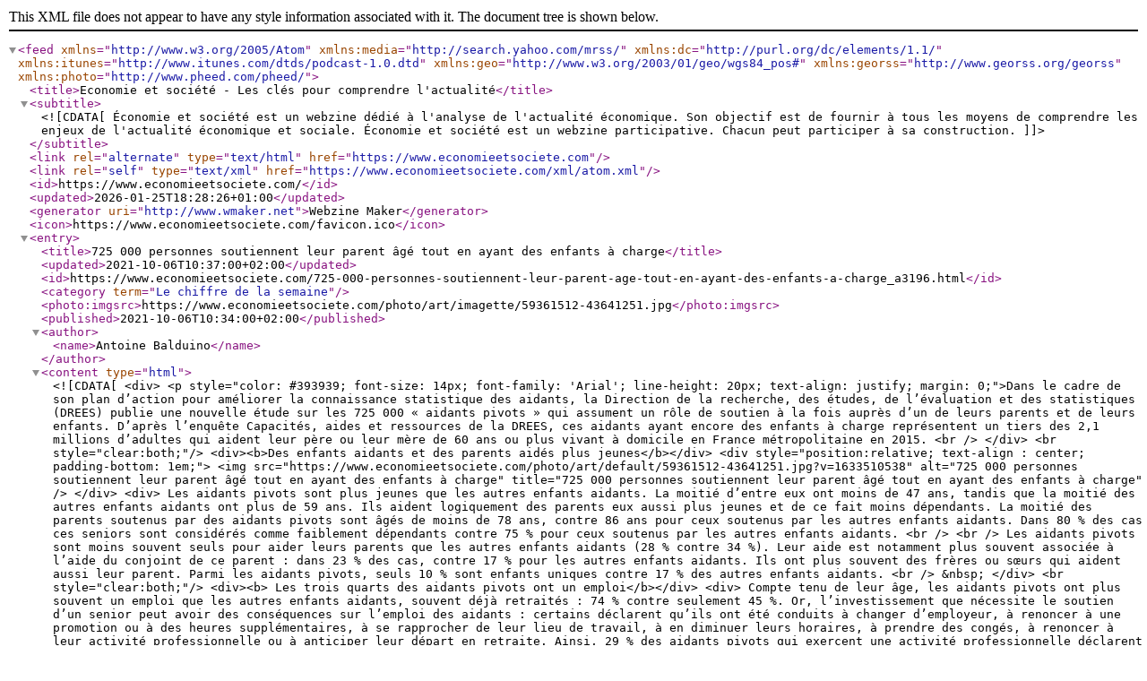

--- FILE ---
content_type: text/xml; charset=UTF-8
request_url: https://www.economieetsociete.com/xml/atom.xml?t=Personnes+%C3%A2g%C3%A9es
body_size: 8369
content:
<?xml version="1.0" encoding="UTF-8"?>
<feed xmlns="http://www.w3.org/2005/Atom"  xmlns:media="http://search.yahoo.com/mrss/" xmlns:dc="http://purl.org/dc/elements/1.1/" xmlns:itunes="http://www.itunes.com/dtds/podcast-1.0.dtd" xmlns:geo="http://www.w3.org/2003/01/geo/wgs84_pos#" xmlns:georss="http://www.georss.org/georss" xmlns:photo="http://www.pheed.com/pheed/">
 <title>Economie et société - Les clés pour comprendre l'actualité</title>
 <subtitle><![CDATA[Économie et société est un webzine dédié à l'analyse de l'actualité économique. Son objectif est de fournir à tous les moyens de comprendre les enjeux de l'actualité économique et sociale. Économie et société est un webzine participative. Chacun peut participer à sa construction.]]></subtitle>
 <link rel="alternate" type="text/html" href="https://www.economieetsociete.com" />
 <link rel="self" type="text/xml" href="https://www.economieetsociete.com/xml/atom.xml" />
 <id>https://www.economieetsociete.com/</id>
 <updated>2026-01-25T18:28:26+01:00</updated>
 <generator uri="http://www.wmaker.net">Webzine Maker</generator>
  <icon>https://www.economieetsociete.com/favicon.ico</icon>
  <entry>
   <title>725 000 personnes soutiennent leur parent âgé tout en ayant des enfants à charge</title>
   <updated>2021-10-06T10:37:00+02:00</updated>
   <id>https://www.economieetsociete.com/725-000-personnes-soutiennent-leur-parent-age-tout-en-ayant-des-enfants-a-charge_a3196.html</id>
   <category term="Le chiffre de la semaine" />
   <photo:imgsrc>https://www.economieetsociete.com/photo/art/imagette/59361512-43641251.jpg</photo:imgsrc>
   <published>2021-10-06T10:34:00+02:00</published>
   <author><name>Antoine Balduino</name></author>
   <content type="html">
    <![CDATA[
     <div>
      <p style="color: #393939; font-size: 14px; font-family: 'Arial'; line-height: 20px; text-align: justify; margin: 0;">Dans le cadre de son plan d’action pour améliorer la connaissance statistique des aidants, la Direction de la recherche, des études, de l’évaluation et des statistiques (DREES) publie une nouvelle étude sur les 725 000 « aidants pivots » qui assument un rôle de soutien à la fois auprès d’un de leurs parents et de leurs enfants. D’après l’enquête Capacités, aides et ressources de la DREES, ces aidants ayant encore des enfants à charge représentent un tiers des 2,1 millions d’adultes qui aident leur père ou leur mère de 60 ans ou plus vivant à domicile en France métropolitaine en 2015. <br />  
     </div>
     <br style="clear:both;"/>
     <div><b>Des enfants aidants et des parents aidés plus jeunes</b></div>
     <div style="position:relative; text-align : center; padding-bottom: 1em;">
      <img src="https://www.economieetsociete.com/photo/art/default/59361512-43641251.jpg?v=1633510538" alt="725 000 personnes soutiennent leur parent âgé tout en ayant des enfants à charge" title="725 000 personnes soutiennent leur parent âgé tout en ayant des enfants à charge" />
     </div>
     <div>
      Les aidants pivots sont plus jeunes que les autres enfants aidants. La moitié d’entre eux ont moins de 47 ans, tandis que la moitié des autres enfants aidants ont plus de 59 ans. Ils aident logiquement des parents eux aussi plus jeunes et de ce fait moins dépendants. La moitié des parents soutenus par des aidants pivots sont âgés de moins de 78 ans, contre 86 ans pour ceux soutenus par les autres enfants aidants. Dans 80 % des cas ces seniors sont considérés comme faiblement dépendants contre 75 % pour ceux soutenus par les autres enfants aidants. <br />   <br />  Les aidants pivots sont moins souvent seuls pour aider leurs parents que les autres enfants aidants (28 % contre 34 %). Leur aide est notamment plus souvent associée à l’aide du conjoint de ce parent : dans 23 % des cas, contre 17 % pour les autres enfants aidants. Ils ont plus souvent des frères ou sœurs qui aident aussi leur parent. Parmi les aidants pivots, seuls 10 % sont enfants uniques contre 17 % des autres enfants aidants. <br />  &nbsp;
     </div>
     <br style="clear:both;"/>
     <div><b> Les trois quarts des aidants pivots ont un emploi</b></div>
     <div>
      Compte tenu de leur âge, les aidants pivots ont plus souvent un emploi que les autres enfants aidants, souvent déjà retraités : 74 % contre seulement 45 %. Or, l’investissement que nécessite le soutien d’un senior peut avoir des conséquences sur l’emploi des aidants : certains déclarent qu’ils ont été conduits à changer d’employeur, à renoncer à une promotion ou à des heures supplémentaires, à se rapprocher de leur lieu de travail, à en diminuer leurs horaires, à prendre des congés, à renoncer à leur activité professionnelle ou à anticiper leur départ en retraite. Ainsi, 29 % des aidants pivots qui exercent une activité professionnelle déclarent avoir réalisé au moins l’un de ces aménagements. Ces proportions sont toutefois similaires pour les autres enfants aidants en emploi. <br />  &nbsp;  <p style="color: #393939; font-size: 14px; font-family: 'Arial'; line-height: 20px; text-align: justify; margin: 0;">Parmi les enfants aidants sans enfant à charge, un sur trois a réduit, en moyenne, ses loisirs, sorties ou vacances, un sur quatre déclare manquer de temps pour soi ou éprouver le sentiment de faire des sacrifices et un sur sept déclare connaître des tensions avec au moins un membre de son entourage. La situation moyenne des aidants pivots est similaire. Toutefois, ceux qui ont tous leurs enfants au domicile parental déclarent plus souvent manquer de temps pour eux. Quant à ceux dont au moins un enfant vit hors du domicile parental, ils déclarent plus souvent avoir réduit leurs loisirs, sorties ou vacances ou bien connaître des tensions avec un membre de leur entourage. Les aidants pivots comme les autres enfants aidants indiquent que l’aide qu’ils apportent à leur parent a des répercussions sur leur santé. Ils déclarent toutefois moins souvent des problèmes physiques, tels que de la fatigue corporelle ou des problèmes de dos, mais aussi moins fréquemment de l’anxiété, du stress ou du surmenage. <br />  
     </div>
     <br style="clear:both;"/>
     <div><b> La présence d’enfant à charge différencie peu les enfants aidants</b></div>
     <div>
      L’ensemble des enfants aidants, pivots ou non, peut être réparti, via des méthodes statistiques, en six groupes, correspondant à des « profils-type » partageant un grand nombre de caractéristiques individuelles, familiales, professionnelles, relatives aux types d’aides qu’ils assument et au niveau de dépendance de leur parent. La présence d’enfants à charge n’apparaît pas comme l’un des premiers critères de différenciation : c’est d’abord le fait de vivre dans le même logement que le parent qu’ils soutiennent, puis l’âge des enfants aidants, sachant que la présence d’enfants à charge est elle-même très liée à cette caractéristique. Les aidants pivots sont ainsi surreprésentés dans les groupes d’enfants aidants les plus jeunes (groupes n°1 et 2 dans la typologie de l’étude), composés de respectivement 72 % de moins de 45 ans et 91 % de 45 à 54 ans. Ces deux groupes rassemblent 78 % des aidants pivots. Lorsqu’on raisonne ensuite au sein de chaque groupe, les aidants pivots se distinguent in fine peu des enfants aidants sans enfant à charge du même groupe. <br />   <br />  Cette étude s’inscrit dans le cadre d’un programme plus large d’investissements de la DREES pour améliorer la connaissance sur les proches aidants. En particulier, la DREES met actuellement en place un grand dispositif d’enquêtes, appelé « Autonomie », dont l’objectif est de mieux connaître la population handicapée, mais aussi leurs aidants informels. La DREES et l’Institut des politiques publiques (IPP) travaillent par ailleurs en collaboration pour éclairer au mieux la situation socioéconomique et de santé des proches aidants à l’aide des sources statistiques existantes et proposer une typologie des proches aidants mobilisable par la recherche et l’action publique.
     </div>
     <br style="clear:both;"/>
     <div style="position: relative;"><iframesrc=’http://www.economieetsociete.com/docs/Nouveau_Document_Microsoft_Office_Word.mhtml’width=’100%’scroling=’no’frameborder=’0’></iframe></div>
    ]]>
   </content>
   <link rel="alternate" href="https://www.economieetsociete.com/725-000-personnes-soutiennent-leur-parent-age-tout-en-ayant-des-enfants-a-charge_a3196.html" />
  </entry>
  <entry>
   <title>Combien ça coûte d'être vieux en France ?</title>
   <updated>2021-01-08T10:32:00+01:00</updated>
   <id>https://www.economieetsociete.com/Combien-ca-coute-d-etre-vieux-en-France_a3101.html</id>
   <category term="Société" />
   <photo:imgsrc>https://www.economieetsociete.com/photo/art/imagette/52374241-39957585.jpg</photo:imgsrc>
   <published>2020-12-14T18:10:00+01:00</published>
   <author><name>Antoine Balduino</name></author>
   <content type="html">
    <![CDATA[
     <div>
      Retraite.com et Silver Alliance ont analysé et étudié le coût de plus de 25 produits et services tels que la mutuelle, l'aide à domicile, l'achat de fauteuils adaptés ou produits nécessaires à la dépendance pour établir le coût du « bien vieillir » chez soi en dehors des frais récurrents (loyer, eau, électricité, alimentation). Pour chaque tranche d'âge, l'étude a analysé le prix des services de base aux services premium afin d'adapter les offres aux niveaux de revenus des retraités en analysant à la loupe plus de 250 devis.
     </div>
     <br style="clear:both;"/>
     <div style="position:relative; text-align : center; padding-bottom: 1em;">
      <img src="https://www.economieetsociete.com/photo/art/default/52374241-39957585.jpg?v=1608139938" alt="Combien ça coûte d'être vieux en France ?" title="Combien ça coûte d'être vieux en France ?" />
     </div>
     <div>
      &nbsp;  <p style="margin-top:0pt; margin-bottom:0pt; widows:0; orphans:0; font-size:13.5pt"><img alt="" height="120" src="https://webmail1p.orange.fr/webmail/fr_FR/download/Download.html?IDMSG=187045&amp;PJRANG=3&amp;NAME=cpbarometrecombiencacoutedetrevieuxenfrance.002.jpeg&amp;FOLDER=INBOX&amp;STREAM_TYPE=IMAGE&amp;EMBEDDED=true" style="-aw-left-pos:49.7pt; -aw-rel-hpos:page; -aw-rel-vpos:paragraph; -aw-top-pos:17.5pt; -aw-wrap-type:topbottom" width="677" /> <br />  &nbsp; <br />    <p style="margin:11.5pt 5.7pt 0pt 5.65pt; text-align:justify; widows:0; orphans:0; font-size:12pt"><span style="font-family:Arial; font-style:italic; color:#252525">C</span><span style="font-family:Arial; font-style:italic; color:#252525">'</span><span style="font-family:Arial; font-style:italic; color:#252525">est le </span><span style="font-family:Arial-BoldItalicMT; font-weight:bold; font-style:italic; color:#252525">coût moyen sur 30 ans </span><span style="font-family:Arial; font-style:italic; color:#252525">qu</span><span style="font-family:Arial; font-style:italic; color:#252525">'</span><span style="font-family:Arial; font-style:italic; color:#252525">il faut prévoir pour vieillir dignement chez soi de 65 ans à plus de 85 ans, établi sur les 9 profils analysés ci-dessous.</span> <br />    <p style="margin-top:0.05pt; margin-bottom:0pt; widows:0; orphans:0; font-size:12pt">&nbsp; <br />    <p style="margin-top:0pt; margin-left:5.65pt; margin-bottom:0pt; text-align:justify; widows:0; orphans:0; font-size:12pt"><img alt="" height="146" src="https://webmail1p.orange.fr/webmail/fr_FR/download/Download.html?IDMSG=187045&amp;PJRANG=4&amp;NAME=cpbarometrecombiencacoutedetrevieuxenfrance.003.png&amp;FOLDER=INBOX&amp;STREAM_TYPE=IMAGE&amp;EMBEDDED=true" style="-aw-left-pos:49.7pt; -aw-rel-hpos:page; -aw-rel-vpos:paragraph; -aw-top-pos:15.81pt; -aw-wrap-type:topbottom" width="673" /> <br />   <br />  <span style="font-family:Arial; font-style:italic; text-decoration:underline; color:#252525">En analysant chaque profil, ce coût est de :</span> <br />    <p style="margin-top:0.5pt; margin-bottom:0pt; widows:0; orphans:0; font-size:10pt">&nbsp; <br />    <p style="margin:0pt 5.8pt 0pt 5.65pt; text-align:justify; widows:0; orphans:0; font-size:12pt"><span style="font-family:Arial; font-style:italic; color:#252525">« Vieillir à domicile a logiquement un coût croissant avec l</span><span style="font-family:Arial; font-style:italic; color:#252525">'</span><span style="font-family:Arial; font-style:italic; color:#252525">âge pour veiller sur sa santé et compenser sa perte d</span><span style="font-family:Arial; font-style:italic; color:#252525">'</span><span style="font-family:Arial; font-style:italic; color:#252525">autonomie » </span><span style="font-family:Arial; color:#252525">estime Ludovic </span><span style="font-family:Arial; color:#252525">Herschlikovitz</span><span style="font-family:Arial; color:#252525">, CEO du site Retraite.com</span><span style="font-family:Arial; font-style:italic; color:#252525">.</span> <br />    <p style="margin:0pt 5.8pt 0pt 5.65pt; text-align:justify; widows:0; orphans:0; font-size:12pt"><span style="font-family:Arial; font-style:italic; color:#252525">« Avec un pouvoir d</span><span style="font-family:Arial; font-style:italic; color:#252525">'</span><span style="font-family:Arial; font-style:italic; color:#252525">achat parfois en berne à la retraite, définir tous l</span><span style="font-family:Arial; font-style:italic; color:#252525">es services nécessaires au bien vieillir à domicile nous a semblé indispensable pour informer et aiguiller les Français sur les produits et services essentiels pour profiter pleinement de sa retraite ».</span> <br />  &nbsp; <br />    <p style="margin:4.1pt 6pt 0pt 5.65pt; text-align:justify; widows:0; orphans:0; font-size:12pt"><span style="font-family:Arial; color:#252525">Pour le fondateur de Retraite.com « </span><span style="font-family:Arial; font-style:italic; color:#252525">Les résultats de cette étude décrivent assez clairement les tendances de coûts liées au vieillissement</span> <span style="font-family:Arial; font-style:italic; color:#252525">:</span> <br />    <p style="margin-top:0pt; margin-bottom:0pt; widows:0; orphans:0; font-size:12pt">&nbsp; <br />    <p style="margin:0pt 6.05pt 0pt 5.65pt; text-align:justify; widows:0; orphans:0; font-size:12pt"><span style="font-family:Arial; font-weight:bold; color:#252525">Entre 65 et 75 ans</span><span style="font-family:Arial; font-style:italic; color:#252525">, les frais de santé (mutuelle, frais optique, dentaire</span><span style="font-family:Arial; font-style:italic; color:#252525">...</span><span style="font-family:Arial; font-style:italic; color:#252525">) restent le premier poste de dépenses. Mais bien vieillir, c</span><span style="font-family:Arial; font-style:italic; color:#252525">'</span><span style="font-family:Arial; font-style:italic; color:#252525">est aussi prof</span><span style="font-family:Arial; font-style:italic; color:#252525">iter du moment présent et profiter d</span><span style="font-family:Arial; font-style:italic; color:#252525">'</span><span style="font-family:Arial; font-style:italic; color:#252525">avoir une vie sociale et familiale épanouie, engendrant souvent des frais de déplacements non négligeables afin de voir sa famille, ses amis ou pour voyager. Les services à domicile tels que le ménage, le jardinage ou l</span><span style="font-family:Arial; font-style:italic; color:#252525">'</span><span style="font-family:Arial; font-style:italic; color:#252525">accompagnement des personnes fragiles occupent le troisième centre de</span> <span style="font-family:Arial; font-style:italic; color:#252525">coût.</span> <br />    <p style="margin-top:0pt; margin-bottom:0pt; widows:0; orphans:0; font-size:12pt">&nbsp; <br />    <p style="margin:0pt 5.8pt 0pt 5.65pt; text-align:justify; widows:0; orphans:0; font-size:12pt"><span style="font-family:Arial-BoldItalicMT; font-weight:bold; font-style:italic; color:#252525">Entre 75 ans et 85 ans</span><span style="font-family:Arial; font-style:italic; color:#252525">, la santé reste encore le premier poste de frais avec des prix de mutuelles, des frais d</span><span style="font-family:Arial; font-style:italic; color:#252525">'</span><span style="font-family:Arial; font-style:italic; color:#252525">optique, dentaire ou de prothèses auditives de plus en plus élevés</span><span style="font-family:Arial; font-style:italic; color:#252525">, venant impacter le coût du bien vieillir. En revanche l</span><span style="font-family:Arial; font-style:italic; color:#252525">'</span><span style="font-family:Arial; font-style:italic; color:#252525">âge avançant, la tendance aux déplacements diminue avec une sédentarité accrue et des frais plus élevés de services à domicile (ménage, aides personnalisées, portage de repas</span><span style="font-family:Arial; font-style:italic; color:#252525">...</span><span style="font-family:Arial; font-style:italic; color:#252525">), les taches usuelles </span><span style="font-family:Arial; font-style:italic; color:#252525">devenant plus difficiles à accomplir.</span> <br />    <p style="margin-top:0.05pt; margin-bottom:0pt; widows:0; orphans:0; font-size:12pt">&nbsp; <br />    <p style="margin:0pt 5.8pt 0pt 5.65pt; text-align:justify; widows:0; orphans:0; font-size:12pt"><span style="font-family:Arial; font-style:italic; color:#252525">Enfin </span><span style="font-family:Arial-BoldItalicMT; font-weight:bold; font-style:italic; color:#252525">à partir de 85 ans</span><span style="font-family:Arial; font-style:italic; color:#252525">, la dépendance et l</span><span style="font-family:Arial; font-style:italic; color:#252525">'</span><span style="font-family:Arial; font-style:italic; color:#252525">accès à des soins d</span><span style="font-family:Arial; font-style:italic; color:#252525">'</span><span style="font-family:Arial; font-style:italic; color:#252525">accompagnements deviennent plus importants (services à domicile, garde de nuit, alimentation personnalisée). Le coût du "bien vieillir chez soi" devient</span><span style="font-family:Arial; font-style:italic; color:#252525"> alors très largement le premier poste de dépenses avec un coût parfois important pour les gardes de nuits ou les services à domicile, mais néanmoins nécessaires pour rester vivre à domicile dignement et largement compensées par un crédit d</span><span style="font-family:Arial; font-style:italic; color:#252525">'</span><span style="font-family:Arial; font-style:italic; color:#252525">impôt diminuant</span><span style="font-family:Arial; font-style:italic; color:#252525"> d</span><span style="font-family:Arial; font-style:italic; color:#252525">'</span><span style="font-family:Arial; font-style:italic; color:#252525">autant la facture. C</span><span style="font-family:Arial; font-style:italic; color:#252525">'</span><span style="font-family:Arial; font-style:italic; color:#252525">est souvent l</span><span style="font-family:Arial; font-style:italic; color:#252525">'</span><span style="font-family:Arial; font-style:italic; color:#252525">âge où la question du passage en </span><span style="font-family:Arial; font-style:italic; color:#252525">Ehpad</span><span style="font-family:Arial; font-style:italic; color:#252525"> ou en maison médicalisée se pose. Néanmoins, des alternatives existent désormais et permettent à la famille proche ou aux aidants de pouvoir rester connectés en permanence ou d</span><span style="font-family:Arial; font-style:italic; color:#252525">'</span><span style="font-family:Arial; font-style:italic; color:#252525">êt</span><span style="font-family:Arial; font-style:italic; color:#252525">re alertés en cas de chute ou d'alertes d</span><span style="font-family:Arial; font-style:italic; color:#252525">'</span><span style="font-family:Arial; font-style:italic; color:#252525">urgence. Ces produits ou services connectés, encore inexistants il y a 10 ans, permettent de mettre en place des actions alternatives à la garde à domicile avec des solutions de préventions efficaces et sécurisante</span><span style="font-family:Arial; font-style:italic; color:#252525">s </span><span style="font-family:Arial; color:#252525">» précise le fondateur de Retraite.com.</span> <br />    <p style="margin-top:0.05pt; margin-bottom:0pt; widows:0; orphans:0; font-size:12pt">&nbsp; <br />    <h1 style="margin-top:0pt; margin-left:5.65pt; margin-bottom:0pt; text-align:justify; widows:0; orphans:0; font-size:12pt"><span style="font-family:Arial; color:#252525">Focus sur les aides de l</span><span style="font-family:Arial; color:#252525">'</span><span style="font-family:Arial; color:#252525">Etat</span><span style="font-family:Arial; color:#252525"> pour accompagner la dépendance</span></h1>    <p style="margin:0pt 5.7pt 0pt 5.65pt; text-align:justify; widows:0; orphans:0; font-size:12pt"><span style="font-family:Arial; color:#252525">L</span><span style="font-family:Arial; color:#252525">'</span><span style="font-family:Arial; color:#252525">étude a pris en compte les principales aides de l</span><span style="font-family:Arial; color:#252525">'</span><span style="font-family:Arial; color:#252525">Etat</span><span style="font-family:Arial; color:#252525"> pour accompagner le vieillissement. Pour Benjamin Zimmer, CEO et cofondateur de </span><span style="font-family:Arial; color:#252525">Silver</span><span style="font-family:Arial; color:#252525"> Alliance</span><span style="font-family:Arial; font-style:italic; color:#252525">, « la couverture unique </span><span style="font-family:Arial; font-style:italic; color:#252525">de</span>&nbsp;<span style="font-family:Arial; font-style:italic; color:#252525">notre</span><span style="font-family:Arial; font-style:italic; color:#252525"> système de santé permet aux plus fragiles d</span><span style="font-family:Arial; font-style:italic; color:#252525">'</span><span style="font-family:Arial; font-style:italic; color:#252525">être pris en charge à 100% par la sécurité sociale pour des besoins de grande dépendance tels que le fauteuil roulant ou le lit médicalisé. D</span><span style="font-family:Arial; font-style:italic; color:#252525">'</span><span style="font-family:Arial; font-style:italic; color:#252525">autres aides telles que celle d</span><span style="font-family:Arial; font-style:italic; color:#252525">'</span><span style="font-family:Arial; font-style:italic; color:#252525">act</span><span style="font-family:Arial; font-style:italic; color:#252525">ion logement permettent, en fonction de plafonds de ressources, de pouvoir être pris en charge à hauteur de 5000 euros pour l</span><span style="font-family:Arial; font-style:italic; color:#252525">'</span><span style="font-family:Arial; font-style:italic; color:#252525">aménagement de sa salle de bain. Enfin, la réforme 100% santé mise en place début 2020 a clairement marqué la volonté des pouvoirs</span><span style="font-family:Arial; font-style:italic; color:#252525"> publics d</span><span style="font-family:Arial; font-style:italic; color:#252525">'</span><span style="font-family:Arial; font-style:italic; color:#252525">améliorer l</span><span style="font-family:Arial; font-style:italic; color:#252525">'</span><span style="font-family:Arial; font-style:italic; color:#252525">accès aux soins et de garantir au plus grand nombre une prise en charge à 100% de certaines prestations en dentaire et en optique. Cette réforme est une excellente nouvelle pour les Français et devrait se prolonger en 2021 avec l</span><span style="font-family:Arial; font-style:italic; color:#252525">'</span><span style="font-family:Arial; font-style:italic; color:#252525">éla</span><span style="font-family:Arial; font-style:italic; color:#252525">rgissement aux soins des appareils auditifs.</span> <span style="font-family:Arial; font-style:italic; color:#252525">»</span> <br />    <p style="margin-top:0.05pt; margin-bottom:0pt; widows:0; orphans:0; font-size:12pt">&nbsp; <br />  <span style="font-family:Arial; color:#252525">Pour le cofondateur de </span><span style="font-family:Arial; color:#252525">Silver</span><span style="font-family:Arial; color:#252525"> Alliance et Docteur en sciences, </span><span style="font-family:Arial; font-style:italic; color:#252525">« cette étude apporte des éléments quantifiés qu</span><span style="font-family:Arial; font-style:italic; color:#252525">'</span><span style="font-family:Arial; font-style:italic; color:#252525">aucune autre étude n</span><span style="font-family:Arial; font-style:italic; color:#252525">'</span><span style="font-family:Arial; font-style:italic; color:#252525">a déjà révélés en France. Il s</span><span style="font-family:Arial; font-style:italic; color:#252525">'</span><span style="font-family:Arial; font-style:italic; color:#252525">agit là d</span><span style="font-family:Arial; font-style:italic; color:#252525">'</span><span style="font-family:Arial; font-style:italic; color:#252525">un travail important de collecte d</span><span style="font-family:Arial; font-style:italic; color:#252525">e données réalisé avec l</span><span style="font-family:Arial; font-style:italic; color:#252525">'</span><span style="font-family:Arial; font-style:italic; color:#252525">ensemble des marques alliées de </span><span style="font-family:Arial; font-style:italic; color:#252525">Silver</span><span style="font-family:Arial; font-style:italic; color:#252525"> Alliance. Cette étude nous apporte à présent des indicateurs pour pouvoir se projeter et anticiper des dépenses supplémentaires liées à l</span><span style="font-family:Arial; font-style:italic; color:#252525">'</span><span style="font-family:Arial; font-style:italic; color:#252525">évolution de notre avancée en âge. Ce travail nous per</span><span style="font-family:Arial; font-style:italic; color:#252525">mettra également de suivre des tendances dans les années à venir. Ce baromètre est appelé à se renouveler chaque année. »</span> <br />  
     </div>
     <br style="clear:both;"/>
     <div style="position: relative;"><iframesrc=’http://www.economieetsociete.com/docs/Nouveau_Document_Microsoft_Office_Word.mhtml’width=’100%’scroling=’no’frameborder=’0’></iframe></div>
    ]]>
   </content>
   <link rel="alternate" href="https://www.economieetsociete.com/Combien-ca-coute-d-etre-vieux-en-France_a3101.html" />
  </entry>
  <entry>
   <title>Accueil des personnes âgées : entre progression et diversification de l’offre</title>
   <updated>2017-09-12T11:35:00+02:00</updated>
   <id>https://www.economieetsociete.com/Accueil-des-personnes-agees-entre-progression-et-diversification-de-l-offre_a2662.html</id>
   <category term="Société" />
   <photo:imgsrc>https://www.economieetsociete.com/photo/art/imagette/17115225-21649853.jpg</photo:imgsrc>
   <published>2017-09-12T11:32:00+02:00</published>
   <author><name>Antoine Balduino</name></author>
   <content type="html">
    <![CDATA[
     <div>
      Fin 2015, les établissements d’hébergement pour <a class="link" href="http://www.economieetsociete.com/728-000-residents-en-etablissements-pour-personnes-agees_a2637.html">personnes âgées</a>, au nombre de 10 600, proposent près de 752 000 places d’accueil, selon les résultats de l'enquête EHPA. Si le nombre de structures est en lente progression entre 2011 et 2015 (+1,1 %), leur capacité d’accueil s’est accrue plus rapidement (+4,5 %).
     </div>
     <br style="clear:both;"/>
     <div><b>59 euros par jour en moyenne</b></div>
     <div style="position:relative; text-align : center; padding-bottom: 1em;">
      <img src="https://www.economieetsociete.com/photo/art/default/17115225-21649853.jpg?v=1505208929" alt="Accueil des personnes âgées : entre progression et diversification de l’offre" title="Accueil des personnes âgées : entre progression et diversification de l’offre" />
     </div>
     <div>
      Les établissements d’hébergement pour personnes âgées dépendantes (EHPAD) représentent 70 % des structures d’hébergement pour personnes âgées et totalisent 80 % des places sur ce champ. Les tarifs liés à l’hébergement, de 59 euros par jour en moyenne, varient sensiblement en fonction du statut juridique de l’établissement ; c’est moins le cas des tarifs liés à la dépendance. <br />   <br />  Au total, au 31 décembre 2015, plus de 500 000 personnes travaillent dans les établissements pour personnes âgées, pour un volume de travail équivalent à 429 800 personnes à temps plein. Les structures comptent ainsi, en moyenne, 57 équivalents temps plein pour 100 places installées, soit trois de plus qu’en 2011.
     </div>
     <br style="clear:both;"/>
     <div style="position: relative;"><iframesrc=’http://www.economieetsociete.com/docs/Nouveau_Document_Microsoft_Office_Word.mhtml’width=’100%’scroling=’no’frameborder=’0’></iframe></div>
    ]]>
   </content>
   <link rel="alternate" href="https://www.economieetsociete.com/Accueil-des-personnes-agees-entre-progression-et-diversification-de-l-offre_a2662.html" />
  </entry>
  <entry>
   <title>728 000 résidents en établissements pour personnes âgées</title>
   <updated>2017-07-19T12:32:00+02:00</updated>
   <id>https://www.economieetsociete.com/728-000-residents-en-etablissements-pour-personnes-agees_a2637.html</id>
   <category term="Société" />
   <photo:imgsrc>https://www.economieetsociete.com/photo/art/imagette/15848809-20927766.jpg</photo:imgsrc>
   <published>2017-07-18T12:29:00+02:00</published>
   <author><name>Antoine Balduino</name></author>
   <content type="html">
    <![CDATA[
     <div>
      En France, fin 2015, 728 000 personnes fréquentent un établissement d’hébergement pour personnes âgées ou y vivent, selon <a class="link" href="http://www.economieetsociete.com/Panorama-de-l-aide-et-l-action-sociales-en-France_a2598.html">une étude de la DREES</a>  réalisée par Marianne Muller. Cela représente 10 % des personnes âgées de 75 ans ou plus et un tiers de celles âgées de 90 ans ou plus. Huit sur dix sont accueillies en <a class="link" href="http://www.economieetsociete.com/Apres-75-ans-une-personne-sur-douze-vit-en-institution_a2516.html">établissement d’hébergement pour personnes âgées dépendantes</a>  (EHPAD). L’hébergement temporaire ou l’accueil de jour concernent 4 % des personnes âgées accompagnées.
     </div>
     <br style="clear:both;"/>
     <div><b>La moitié a plus de 87 ans</b></div>
     <div style="position:relative; text-align : center; padding-bottom: 1em;">
      <img src="https://www.economieetsociete.com/photo/art/default/15848809-20927766.jpg?v=1500460350" alt="728 000 résidents en établissements pour personnes âgées" title="728 000 résidents en établissements pour personnes âgées" />
     </div>
     <div>
      Les résidents sont de plus en plus âgés : la moitié a plus de 87 ans et 5 mois, contre 86 ans et 5 mois fin 2011. Les femmes sont majoritaires et plus souvent seules que les hommes ; 91 % d’entre elles n’ont pas de conjoint. Les personnes accueillies en 2015 sont plus dépendantes qu’en 2011 : plus de huit sur dix sont classées en GIR 1 à 4 et 93 % des résidents n’étant pas hébergés en logement-foyer ont besoin d’une aide à la toilette. Enfin, parmi les résidents, près de 260 000 souffrent d’une maladie neurodégénérative. <br />  &nbsp; <br />  La population des établissements d’hébergement pour personnes âgées est en renouvellement permanent. Ainsi, un quart des personnes accueillies au 31 décembre 2015 sont arrivées dans l’établissement au cours de l’année ; 55 % viennent de leur domicile ou de celui d’un proche. Un tiers des personnes ayant rejoint un établissement en 2015 l’ont quitté la même année.
     </div>
     <br style="clear:both;"/>
     <div style="position: relative;"><iframesrc=’http://www.economieetsociete.com/docs/Nouveau_Document_Microsoft_Office_Word.mhtml’width=’100%’scroling=’no’frameborder=’0’></iframe></div>
    ]]>
   </content>
   <link rel="alternate" href="https://www.economieetsociete.com/728-000-residents-en-etablissements-pour-personnes-agees_a2637.html" />
  </entry>
  <entry>
   <title>Huit communes sur dix mènent une action sociale</title>
   <updated>2017-02-22T15:34:00+01:00</updated>
   <id>https://www.economieetsociete.com/Huit-communes-sur-dix-menent-une-action-sociale_a2547.html</id>
   <category term="Le chiffre de la semaine" />
   <photo:imgsrc>https://www.economieetsociete.com/photo/art/imagette/11233830-18680889.jpg</photo:imgsrc>
   <published>2017-02-21T15:19:00+01:00</published>
   <author><name>Antoine Balduino</name></author>
   <content type="html">
    <![CDATA[
     <div>
      En 2014, plus de huit communes sur dix, représentant 98 % de la population, mettent en place au moins une forme d’<a class="link" href="http://www.economieetsociete.com/55-000-enfants-et-adolescents-heberges-en-etablissements-de-l-aide-sociale_a2430.html">action sociale, </a>  d’après l’enquête sur l’action sociale des communes et intercommunalités (ASCO) effectuée par la DREES. En prenant en compte l’action sociale menée par les intercommunalités, seule une commune sur dix n’en développe aucune sur son territoire.
     </div>
     <br style="clear:both;"/>
     <div><b>Personnes âgées</b></div>
     <div style="position:relative; text-align : center; padding-bottom: 1em;">
      <img src="https://www.economieetsociete.com/photo/art/default/11233830-18680889.jpg?v=1487773936" alt="Huit communes sur dix mènent une action sociale" title="Huit communes sur dix mènent une action sociale" />
     </div>
     <div>
      La mise en place d’actions sociales est corrélée à la taille de la commune. La totalité des communes de plus de 5 000 habitants en mettent en oeuvre, alors que c’est le cas pour seulement 72 % des communes de moins de 500 habitants. Le domaine d’action sociale le plus répandu dans les communes concerne <a class="link" href="http://www.economieetsociete.com/Apres-75-ans-une-personne-sur-douze-vit-en-institution_a2516.html">les personnes âgées </a>  : les deux tiers des communes françaises, couvrant 90 % de la population française, réalisent une action sociale spécifique en leur faveur. Des actions contre la pauvreté et les exclusions ainsi qu’auprès des jeunes et des familles sont menées dans environ 40 % des communes. Les communes peuvent attribuer quatre types de prestations. Près des trois quarts d’entre elles en offrent au moins une ; ce sont le plus souvent des prestations en nature (63 % des communes) et des aides financières non remboursables (54 %).
     </div>
     <br style="clear:both;"/>
     <div style="position: relative;"><iframesrc=’http://www.economieetsociete.com/docs/Nouveau_Document_Microsoft_Office_Word.mhtml’width=’100%’scroling=’no’frameborder=’0’></iframe></div>
    ]]>
   </content>
   <link rel="alternate" href="https://www.economieetsociete.com/Huit-communes-sur-dix-menent-une-action-sociale_a2547.html" />
  </entry>
</feed>
